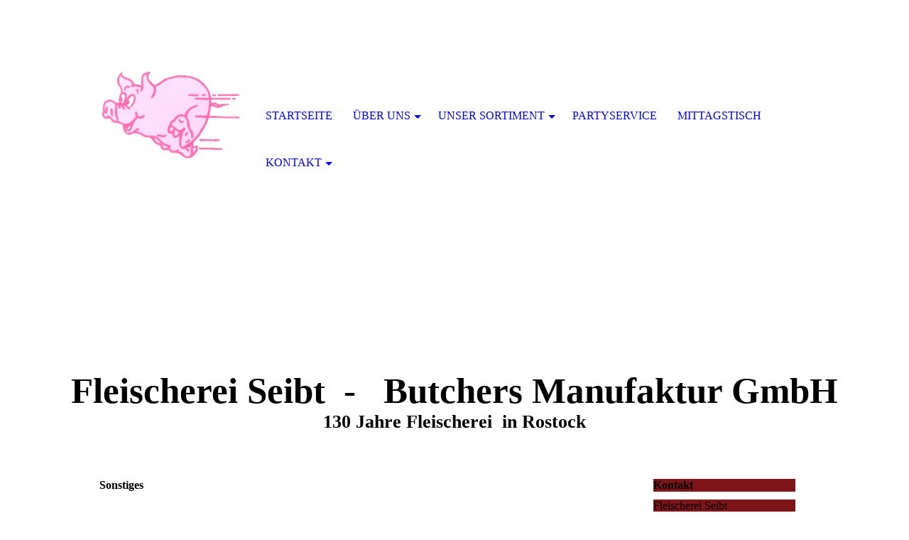

--- FILE ---
content_type: text/html; charset=utf-8
request_url: http://www.partyservice-seibt.de/Unser-Sortiment/Sonstiges
body_size: 45856
content:
<!DOCTYPE html><html lang="de-DE"><head><meta http-equiv="Content-Type" content="text/html; charset=UTF-8"><title>Fleischerei und Partyservice in Rostock - Sonstiges</title><meta name="description" content="Wir fertigen in Rostock nach bewährter handwerklicher Tradition und mit viel Liebe zum Detail Fleisch- und Wurstspezialitäten für Sie. Neben dem Verkauf bieten wir auch einen warmen Mittagstisch und unser Partyservice macht Ihre Feier auch kulinarisch zum Erfolg."><meta name="keywords" content="Innungsmitglied, f-Markenbetrieb, Fleischbezug aus der Region, Sitzgelegenheit im Ladenlokal, Auszubildende/r zum/zur Fleischer/in, Geselle/in, Meister/in, Fachverkäufer/in, Deutscher Fleischer-Verband e.V., Rindfleisch, Schweinefleisch, Kalbfleisch, Lammfleisch, Geflügel, Wild, Belegte Brötchen, Regionale Spezialitäten, Grillprodukte, Salate, Küchenfertige Erzeugnisse, Partyservice, Mittagstisch, Heiße Theke, "><meta content="Fleischerei und Partyservice in Rostock - Sonstiges" property="og:title"><meta content="website" property="og:type"><meta content="http://partyservice-seibt.de/Unser-Sortiment/Sonstiges" property="og:url"><style>
                            .untrustedWidgetFrame {
                            width           : 300px;
                            height          : 200px;
                            border          : 0;
                            }
                        </style><script>
                            window.beng = window.beng || {};

                            window.beng.env = {
                            language : "de",
                            country : "DE",
                            mode : "deploy",
                            context : "page",
                            pageId : "000000968043",
                            scope : "1567777",
                            isProtected: false,
                            navigationText : "Sonstiges",
                            instance : "1",
                            common_prefix : "//my.cm4all.net",
                            design_common : "//my.cm4all.net/beng/designs/",
                            design_template : "sys/cm_dh_074",
                            path_design : "//my.cm4all.net/beng/designs/data/sys/cm_dh_074/",
                            path_res : "//my.cm4all.net/res/",
                            path_bengres : "//my.cm4all.net/beng/res/",
                            masterDomain : "",
                            preferredDomain : "",
                            preprocessHostingUri : function(uri) {
                            
                                return uri || "";
                            
                            },
                            hideEmptyAreas: true
                            };
                            </script><script src="//my.cm4all.net/cm4all-beng-proxy/beng-proxy.js"></script><link type="text/css" rel="stylesheet" href="https://cdn-eu.c4t.cc/pool/font-awesome/4.7.0/css/font-awesome.min.css"/>
<link type="text/css" rel="stylesheet" href="//my.cm4all.net/res/js/lib/css/popup-guistrap.css" /><link rel="stylesheet" type="text/css" href="//my.cm4all.net/.cm4all/res/static/libcm4all-js-widget/3.85.43/css/widget-runtime.css" />
<link rel="stylesheet" type="text/css" href="//my.cm4all.net/.cm4all/res/static/beng-editor/3.0.44/css/deploy.css" />
<link rel="stylesheet" type="text/css" href="//my.cm4all.net/.cm4all/res/static/libcm4all-js-widget/3.85.43/css/slideshow-common.css" />
<script src="//my.cm4all.net/.cm4all/res/static/jquery-1.7/jquery.js"></script><script src="//my.cm4all.net/.cm4all/res/static/prototype-1.7.3/prototype.js"></script><script src="//my.cm4all.net/.cm4all/res/static/jslib/1.0.2/js/legacy.js"></script><script src="//my.cm4all.net/.cm4all/res/static/libcm4all-js-widget/3.85.43/js/widget-runtime.js"></script>
<script src="//my.cm4all.net/.cm4all/res/static/libcm4all-js-widget/3.85.43/js/slideshow-common.js"></script>
<script src="//my.cm4all.net/.cm4all/res/static/beng-editor/3.0.44/js/deploy.js"></script>
<script type="text/javascript" src="//my.cm4all.net/.cm4all/uro/assets/js/uro-min.js"></script><script>
                            (function() {
                                var linkElem = document.querySelector('link[href$="guistrap.css"], link[href$="guistrap.min.css"]');
                                if (linkElem) {
                                    linkElem.disabled = true;
                                    setTimeout(
                                            function() {
                                                linkElem.disabled = false ;
                                            },
                                            7500
                                    )
                                }
                            })();
                        </script><script>
                            window.cm_ensureFloatingSpace = function() {
                                jQuery(".cm_widget.cm_widget_float_left, .cm_widget.cm_widget_float_right").each(function (i, w) {
                                    w = jQuery(w);
                                    if (w.attr("data-original-width")) {
                                        w.css("width", w.attr("data-original-width")); // reset to original width
                                        w.removeAttr("data-original-width");
                                    }
                                    if (w.closest(".cm-container-small, .cm-container-medium").length > 0) {
                                        if (w.parent().innerWidth() - w.outerWidth() < 150 ||
                                            (w.attr("id").indexOf("FLMNGO_cm4all_com_widgets_Hamweather") >= 0 && w.outerWidth() < 150)) {
                                            if (!w.attr("data-original-width")) {
                                                w.attr("data-original-width", w[0].style.width); // store original width
                                            }
                                            w.css("width", "100%");
                                        }
                                    }
                                });
                            };
                            jQuery(window).resize(window.cm_ensureFloatingSpace);
                            jQuery(document).ready(window.cm_ensureFloatingSpace);
                        </script><script>
                      jQuery(document).ready(function() {
                        var as = jQuery(".cm_anchor");
                        as.each(function() {
                          var a = jQuery(this);
                          var t = a.attr("title");
                          a.hover(
                            function() {a.removeAttr("title");},
                            function() {if(t) a.attr({title: t});});});
                      });
                    </script><meta name="viewport" content="width=device-width, initial-scale=1"><link rel="stylesheet" type="text/css" href="//my.cm4all.net/.cm4all/designs/static/sys/cm_dh_074/1686182883.61/css/main.css"><link rel="stylesheet" type="text/css" href="//my.cm4all.net/.cm4all/designs/static/sys/cm_dh_074/1686182883.61/css/responsive.css"><link rel="stylesheet" type="text/css" href="//my.cm4all.net/.cm4all/designs/static/sys/cm_dh_074/1686182883.61/css/cm-templates-global-style.css"><script type="text/javascript" language="javascript" src="//my.cm4all.net/.cm4all/designs/static/sys/cm_dh_074/1686182883.61/js/effects.js"></script><script type="text/javascript" language="javascript" src="//my.cm4all.net/.cm4all/designs/static/sys/cm_dh_074/1686182883.61/js/cm_template-focus-point.js"></script><script type="text/javascript" language="javascript" src="//my.cm4all.net/.cm4all/designs/static/sys/cm_dh_074/1686182883.61/js/cm-templates-global-script.js"></script><!--$Id: template.xsl 1832 2012-03-01 10:37:09Z dominikh $--><link href="/.cm4all/handler.php/vars.css?v=20251107024630" type="text/css" rel="stylesheet"><script>
                            jQuery(document).ready(function () {
                                if (navigator.userAgent && navigator.userAgent.indexOf("Android 2.3") != -1) {
                                    jQuery(".cm-background-effects").css("position", "absolute"); // (PBT: #4187)
                                }
                            });
                            </script><style  type="text/css">.cm-logo {background-image: url("/.cm4all/uproc.php/0/Material/.Logo_Seibt.png/picture-1200?_=19a5c067637");
        background-position: 50% 50%;
background-size: auto 100%;
background-repeat: no-repeat;
      }</style><script  type="text/javascript">window.cmLogoWidgetId = "CM_cm4all_com_widgets_Logo_7852272";
            window.cmLogoGetCommonWidget = function (){
                return new cm4all.Common.Widget({
            base    : "/Unser-Sortiment/Sonstiges",
            session : "",
            frame   : "",
            path    : "CM_cm4all_com_widgets_Logo_7852272"
        })
            };
            window.logoConfiguration = {
                "cm-logo-x" : "50%",
        "cm-logo-y" : "50%",
        "cm-logo-v" : "2.0",
        "cm-logo-w" : "auto",
        "cm-logo-h" : "100%",
        "cm-logo-di" : "sys/cm_dh_074",
        "cm-logo-u" : "uro-service://",
        "cm-logo-k" : "%7B%22serviceId%22%3A%220%22%2C%22path%22%3A%22%2FMaterial%22%2C%22name%22%3A%22Logo_Seibt.png%22%2C%22type%22%3A%22image%2Fpng%22%2C%22size%22%3A105662%2C%22start%22%3A%2219a5c067637%22%2C%22width%22%3A596%2C%22height%22%3A491%7D",
        "cm-logo-bc" : "",
        "cm-logo-ln" : "/Startseite",
        "cm-logo-ln$" : "home",
        "cm-logo-hi" : false
        ,
        _logoBaseUrl : "uro-service:\/\/",
        _logoPath : "%7B%22serviceId%22%3A%220%22%2C%22path%22%3A%22%2FMaterial%22%2C%22name%22%3A%22Logo_Seibt.png%22%2C%22type%22%3A%22image%2Fpng%22%2C%22size%22%3A105662%2C%22start%22%3A%2219a5c067637%22%2C%22width%22%3A596%2C%22height%22%3A491%7D"
        };
            jQuery(document).ready(function() {
                var href = (beng.env.mode == "deploy" ? "/" : "/Startseite");
                jQuery(".cm-logo").wrap("<a style='text-decoration: none;' href='" + href + "'></a>");
            });
            </script><link rel="icon" href="data:;base64,iVBORw0KGgo="/><style id="cm_table_styles">

            /*CM19a5c33cf3c64291485df0cd_begin*/

            #CM19a5c33cf3c64291485df0cd_div {
            margin: 0;
            padding: 0;
            
                width: 100%;
                max-width: 100%;
            
            }

            #CM19a5c33cf3c64291485df0cd {
            border-spacing: 0px;
            
                width: 100%;
            
                margin: 10px -5px; /* negativ margins to place the outer td paddings outside the parent div */
            
                text-align: left;
            
                width: calc(100% + 10px);
            
            }
            #CM19a5c33cf3c64291485df0cd tr.cm_table {
            
                vertical-align: top;
            
            }
            #CM19a5c33cf3c64291485df0cd td.cm_table {
            padding: 5px;
            
            }
            #CM19a5c33cf3c64291485df0cd tr.cm_table.cm_firstrow td.cm_table {
            border-top: 0;
            }
            #CM19a5c33cf3c64291485df0cd tr.cm_table.cm_lastrow td.cm_table {
            border-bottom: 0;
            }
            #CM19a5c33cf3c64291485df0cd td.cm_table.cm_firstcol {
            border-left: 0;
            }
            #CM19a5c33cf3c64291485df0cd td.cm_table.cm_lastcol {
            border-right: 0;
            }
            /*CM19a5c33cf3c64291485df0cd_end*/
        

            /*CM19a5c04efa6271f60e906d088_begin*/

            #CM19a5c04efa6271f60e906d088_div {
            margin: 0;
            padding: 0;
            
                width: 100%;
                max-width: 100%;
            
            }

            #CM19a5c04efa6271f60e906d088 {
            border-spacing: 0px;
            
                width: 100%;
            
                margin: 10px -5px; /* negativ margins to place the outer td paddings outside the parent div */
            
                text-align: left;
            
                width: calc(100% + 10px);
            
            }
            #CM19a5c04efa6271f60e906d088 tr.cm_table {
            
                vertical-align: top;
            
            }
            #CM19a5c04efa6271f60e906d088 td.cm_table {
            padding: 5px;
            
            }
            #CM19a5c04efa6271f60e906d088 tr.cm_table.cm_firstrow td.cm_table {
            border-top: 0;
            }
            #CM19a5c04efa6271f60e906d088 tr.cm_table.cm_lastrow td.cm_table {
            border-bottom: 0;
            }
            #CM19a5c04efa6271f60e906d088 td.cm_table.cm_firstcol {
            border-left: 0;
            }
            #CM19a5c04efa6271f60e906d088 td.cm_table.cm_lastcol {
            border-right: 0;
            }
            /*CM19a5c04efa6271f60e906d088_end*/
        </style><style id="cm_background_queries"></style></head><body class=" device-desktop cm-deploy"><div class="cm-background"></div><div class="cm-background-video"></div><div class="cm-background-effects"></div><div class="cm-templates-container"><div class="cm-kv-0 cm-template-keyvisual__media cm_can_be_empty" id="keyvisual" data-speed="-2"></div><div class="title_wrapper cm_can_be_empty"><h1 class="title cm_can_be_empty cm-templates-heading__title" style=""><span style="font-weight: bold;">Fleischerei Seibt  -   Butchers Manufaktur GmbH</span></h1><h2 class="subtitle cm_can_be_empty cm-templates-heading__subtitle" style="">130 Jahre Fleischerei  in Rostock</h2></div><div class="main_wrapper cm-template-content"><div class="center_wrapper"><div class="content_main_dho cm-template-content__main cm-templates-text" data-cm-hintable="yes"><h1>Sonstiges</h1><br><br><h1> </h1><div style="clear: both;" id="cm_bottom_clearer" contenteditable="false"></div></div><div class="sidebar_wrapper cm_can_be_empty"><div class="sidebar cm_can_be_empty" id="widgetbar_site_1" data-cm-hintable="yes"><h3 style='font-family: "Sansita One"; background-color: #7e1619;'>Kontakt           </h3><p style='font-family: "Trebuchet MS"; background-color: #7e1619;'>Fleischerei Seibt<br></p><p style='font-family: "Trebuchet MS"; background-color: #7e1619;'>Barnstorfer Weg 51<br></p><p style='font-family: "Trebuchet MS"; background-color: #7e1619;'>18057 Rostock</p><p style='font-family: "Trebuchet MS"; background-color: #7e1619;'>Telefon: +49 381 4934472</p><p style='font-family: "Trebuchet MS"; background-color: #7e1619;'><a href="mailto:fleischerei.seibt@t-online.de" class="cm_anchor">fleischerei.seibt@t-online.de</a></p><p style='font-family: "Trebuchet MS"; background-color: #7e1619;'><br></p><h3 style="background-color: #7e1619;">Öffnungszeiten</h3><table id="CM19a5c33cf3c64291485df0cd" style='font-family: "Trebuchet MS"; font-size: small; font-style: normal; font-weight: 400; background-color: #7e1619;' class="cm_table"><tbody class="cm_table"><tr class="cm_table cm_firstrow"><td class="cm_table cm_firstcol"><p>Mo-Fr </p></td><td class="cm_table cm_lastcol"><p>08:30-17:00              </p></td></tr><tr class="cm_table"><td class="cm_table cm_firstcol"><p>Sa </p></td><td class="cm_table cm_lastcol"><p><em>Geschlossen</em></p></td></tr><tr class="cm_table cm_lastrow"><td class="cm_table cm_firstcol"><p>So </p></td><td class="cm_table cm_lastcol"><p><em>Geschlossen<br><br></em></p></td></tr></tbody></table><h3 style='font-family: "Sansita One"; background-color: #7e1619;'>So finden Sie uns</h3><table id="CM19a5c04efa6271f60e906d088" class="cm_table"><tbody class="cm_table"><tr class="cm_table cm_firstrow cm_lastrow"><td class="cm_table cm_firstcol"><p><a href="http://partyservice-seibt.de/Kontakt/Anfahrt#2939058_9hVAfGQZ_PROD" target="_self" rel="noreferrer noopener" style="background-color: #7e1619;" class="cm_anchor">Nutzen Sie unseren La­ge­plan, um zu uns zu finden</a></p></td><td class="cm_table cm_lastcol"><div id="widgetcontainer_S4BPRD_com_cm4all_wch_icon_7854074" class="cm_widget com_cm4all_wch_icon cm_widget_inline_block_center" style="width:100%; max-width:100%; height:100px; "><div class="cm_widget_anchor"><a name="S4BPRD_com_cm4all_wch_icon_7854074" id="widgetanchor_S4BPRD_com_cm4all_wch_icon_7854074"><!--com.cm4all.wch.icon--></a></div><script type="text/javascript">
        window.cm4all.widgets.register('/Unser-Sortiment/Sonstiges', '', '', 'S4BPRD_com_cm4all_wch_icon_7854074');
      </script>
            <script type="text/javascript">
            window.cm4all.widgets['S4BPRD_com_cm4all_wch_icon_7854074'].ready = (function() {
              var deferred = jQuery.Deferred().resolveWith(window.cm4all.widgets['S4BPRD_com_cm4all_wch_icon_7854074']);
              var ready = function ready(handler) {
                deferred.done(handler);
              };
              return deferred.promise(ready);
            })();
          </script>
    
    
    <style type="text/css">
      #C_S4BPRD_com_cm4all_wch_icon_7854074__-icon > a > svg {
        width: 100%;
        height: 100%;
        fill: #ffff;
        transition: fill 0.35s ease;
      }
      #C_S4BPRD_com_cm4all_wch_icon_7854074__-icon > a > svg:hover {
        
      }
    </style>
    <div id="C_S4BPRD_com_cm4all_wch_icon_7854074__-icon" style="height:100%; text-align:center;">
      <a    
        style="display:inline-block; height:100%; width:100%; text-decoration:none; cursor: default;"
      ><svg xmlns="http://www.w3.org/2000/svg" width="24" height="24" viewBox="0 0 24 24"><path d="M12 2C8.13 2 5 5.13 5 9c0 5.25 7 13 7 13s7-7.75 7-13c0-3.87-3.13-7-7-7zm0 9.5a2.5 2.5 0 0 1 0-5 2.5 2.5 0 0 1 0 5z"/></svg></a>
    </div>
  
    
    <script type="text/javascript">
      (function() {
        var cPrefix = 'C_S4BPRD_com_cm4all_wch_icon_7854074__';
        var svg = document.querySelector('#' + cPrefix + '-icon > a > svg');
        svg.removeAttribute('id');

        var descriptionId = cPrefix + '-description';
        var descriptionElement = document.createElement('desc');
        descriptionElement.setAttribute('id', descriptionId);
        descriptionElement.innerHTML = '';
        svg.insertBefore(
          descriptionElement,
          svg.firstChild
        );


        var titleId = cPrefix + '-title';
        var titleElement = document.createElement('title');
        titleElement.setAttribute('id', titleId);
        titleElement.innerHTML = '';
        svg.insertBefore(
          titleElement,
          svg.firstChild
        );

        svg.setAttribute('aria-labelledby', titleId);
        svg.setAttribute('aria-describedby', descriptionId);

        var aElm = document.querySelector('#' + cPrefix + '-icon > a');
        var counter = 0;
        var onload = function () {
          if (!counter) { // first run
            window.removeEventListener('load', onload);
          }
          var rect = aElm.getBoundingClientRect();
          if(rect.height) {
            if(rect.height < rect.width) {
              aElm.style.width = rect.height + 'px';
              aElm.style.maxWidth = '100%';
            }
          } else if (++counter < 10 && window !== window.parent) {
            // workaround for iFrame
            setTimeout(onload, 300);
          }
        }
        window.addEventListener('load', onload);
      })();
    </script></div><p><br></p></td></tr></tbody></table><p><br></p></div><div class="sidebar cm_can_be_empty" id="widgetbar_page_1" data-cm-hintable="yes"><p> </p></div><div class="sidebar cm_can_be_empty" id="widgetbar_page_2" data-cm-hintable="yes"><p> </p></div><div class="sidebar cm_can_be_empty" id="widgetbar_site_2" data-cm-hintable="yes"><p> </p></div></div></div></div><div class="footer_wrapper blur cm_can_be_empty" id="footer" data-cm-hintable="yes"><div style="text-align: center;">Startseite<span style='font-family: "Trebuchet MS";'> | </span>Impressum &amp; Datenschutz<span style='font-family: "Trebuchet MS";'> | </span>Kontakt<span style='font-family: "Trebuchet MS";'> | </span>Anfahrt<span style='font-family: "Trebuchet MS";'> | </span><a href="mailto:?subject=Interessante%20Webseite%20entdeckt!&amp;body=Ich%20habe%20eine%20interessante%20Webseite%20entdeckt.%20Hier%20ist%20der%20Link:%20http://15677774531.web4business.net" style='font-family: "Trebuchet MS";' class="cm_anchor">Seite weiterempfehlen</a><br><p style='font-family: "Trebuchet MS";'><br></p><span style='font-family: "Trebuchet MS";'>Letzte Änderung: 07.11.2025 | ©  2025</span></div></div><div class="scrollup"><a href="javascript:void(0);" onclick="goToByScroll('body');"><i class="fa fa-angle-up"></i></a></div><div class="placeholder"></div><div class="head_wrapper" onmouseover="javascript:jQuery('.navigation_wrapper').addClass('open_navigation');" onmouseout="javascript:jQuery('.navigation_wrapper').removeClass('open_navigation');"><div class="center_wrapper"><div class="logo_wrapper nav_desk"><div class="cm-logo cm_can_be_empty" id="logo"> </div></div></div><div class="navigation_wrapper nav_desk" id="cm_navigation"><ul id="cm_mainnavigation"><li id="cm_navigation_pid_967853"><a title="Startseite" href="/Startseite" class="cm_anchor">Startseite</a></li><li id="cm_navigation_pid_968031" class="cm_has_subnavigation"><a title="Über Uns" href="/Ueber-Uns" class="cm_anchor">Über Uns</a><ul class="cm_subnavigation" id="cm_subnavigation_pid_968031"><li id="cm_navigation_pid_968032"><a title="f-Markenbetrieb" href="/Ueber-Uns/f-Markenbetrieb" class="cm_anchor">f-Markenbetrieb</a></li><li id="cm_navigation_pid_968033"><a title="Produktion" href="/Ueber-Uns/Produktion" class="cm_anchor">Produktion</a></li><li id="cm_navigation_pid_968034"><a title="Galerie" href="/Ueber-Uns/Galerie" class="cm_anchor">Galerie</a></li><li id="cm_navigation_pid_968035"><a title="Stellenangebote" href="/Ueber-Uns/Stellenangebote" class="cm_anchor">Stellenangebote</a></li></ul></li><li id="cm_navigation_pid_968036" class="cm_current cm_has_subnavigation"><a title="Unser Sortiment" href="/Unser-Sortiment" class="cm_anchor">Unser Sortiment</a><ul class="cm_subnavigation" id="cm_subnavigation_pid_968036"><li id="cm_navigation_pid_968037"><a title="Canapés" href="/Unser-Sortiment/Canapes" class="cm_anchor">Canapés</a></li><li id="cm_navigation_pid_968038"><a title="Delikatessen" href="/Unser-Sortiment/Delikatessen" class="cm_anchor">Delikatessen</a></li><li id="cm_navigation_pid_968039"><a title="Kalte Küche" href="/Unser-Sortiment/Kalte-Kueche" class="cm_anchor">Kalte Küche</a></li><li id="cm_navigation_pid_968040"><a title="Warme Küche" href="/Unser-Sortiment/Warme-Kueche" class="cm_anchor">Warme Küche</a></li><li id="cm_navigation_pid_968041"><a title="Salate" href="/Unser-Sortiment/Salate" class="cm_anchor">Salate</a></li><li id="cm_navigation_pid_968042"><a title="Beilagen" href="/Unser-Sortiment/Beilagen" class="cm_anchor">Beilagen</a></li><li id="cm_navigation_pid_968043" class="cm_current"><a title="Sonstiges" href="/Unser-Sortiment/Sonstiges" class="cm_anchor">Sonstiges</a></li><li id="cm_navigation_pid_968044"><a title="Spezialitäten" href="/Unser-Sortiment/Spezialitaeten" class="cm_anchor">Spezialitäten</a></li><li id="cm_navigation_pid_968045"><a title="Rezepte" href="/Unser-Sortiment/Rezepte" class="cm_anchor">Rezepte</a></li></ul></li><li id="cm_navigation_pid_968046"><a title="Partyservice" href="/Partyservice" class="cm_anchor">Partyservice</a></li><li id="cm_navigation_pid_968047"><a title="Mittagstisch" href="/Mittagstisch" class="cm_anchor">Mittagstisch</a></li><li id="cm_navigation_pid_968048" class="cm_has_subnavigation"><a title="Kontakt" href="/Kontakt" class="cm_anchor">Kontakt</a><ul class="cm_subnavigation" id="cm_subnavigation_pid_968048"><li id="cm_navigation_pid_968049"><a title="Öffnungszeiten" href="/Kontakt/Oeffnungszeiten" class="cm_anchor">Öffnungszeiten</a></li><li id="cm_navigation_pid_968050"><a title="Anfahrt" href="/Kontakt/Anfahrt" class="cm_anchor">Anfahrt</a></li><li id="cm_navigation_pid_968051"><a title="Impressum" href="/Kontakt/Impressum" class="cm_anchor">Impressum</a></li></ul></li></ul></div></div></div><script type="text/javascript" language="javascript" src="//my.cm4all.net/.cm4all/designs/static/sys/cm_dh_074/1686182883.61/js/parallax.js"></script><div class="cm_widget_anchor"><a name="CM_cm4all_com_widgets_CookiePolicy_7852273" id="widgetanchor_CM_cm4all_com_widgets_CookiePolicy_7852273"><!--cm4all.com.widgets.CookiePolicy--></a></div><div style="display:none" class="cm-wp-container cm4all-cookie-policy-placeholder-template"><div class="cm-wp-header"><h4 class="cm-wp-header__headline">Externe Inhalte</h4><p class="cm-wp-header__text">Die an dieser Stelle vorgesehenen Inhalte können aufgrund Ihrer aktuellen <a class="cm-wp-header__link" href="#" onclick="openCookieSettings();return false;">Cookie-Einstellungen</a> nicht angezeigt werden.</p></div><div class="cm-wp-content"><div class="cm-wp-content__control"><label class="cm-wp-content-switcher"><input type="checkbox" class="cm-wp-content-switcher__checkbox" /><span class="cm-wp-content-switcher__label">Drittanbieter-Inhalte</span></label></div><p class="cm-wp-content__text">Diese Webseite bietet möglicherweise Inhalte oder Funktionalitäten an, die von Drittanbietern eigenverantwortlich zur Verfügung gestellt werden. Diese Drittanbieter können eigene Cookies setzen, z.B. um die Nutzeraktivität zu verfolgen oder ihre Angebote zu personalisieren und zu optimieren.</p></div></div><div style="display: none;" id="cookieSettingsDialog" class="cm-cookie-container"><div class="cm-cookie-header"><h4 class="cm-cookie-header__headline">Cookie-Einstellungen</h4><div class="cm-cookie-header__close-button"></div></div><div class="cm-cookie-content"><p class="cm-cookie-content__text">Diese Webseite verwendet Cookies, um Besuchern ein optimales Nutzererlebnis zu bieten. Bestimmte Inhalte von Drittanbietern werden nur angezeigt, wenn die entsprechende Option aktiviert ist. Die Datenverarbeitung kann dann auch in einem Drittland erfolgen. Weitere Informationen hierzu in der Datenschutzerklärung.</p><div class="cm-cookie-content__controls"><div class="cm-cookie-controls-container"><div class="cm-cookie-controls cm-cookie-controls--essential"><div class="cm-cookie-flex-wrapper"><label class="cm-cookie-switch-wrapper"><input id="cookieSettingsEssential" type="checkbox" disabled="disabled" checked="checked" /><span></span></label><div class="cm-cookie-expand-wrapper"><span>Technisch notwendige</span><div class="cm-cookie-content-expansion-button"></div></div></div><div class="cm-cookie-content-expansion-text">Diese Cookies sind zum Betrieb der Webseite notwendig, z.B. zum Schutz vor Hackerangriffen und zur Gewährleistung eines konsistenten und der Nachfrage angepassten Erscheinungsbilds der Seite.</div></div><div class="cm-cookie-controls cm-cookie-controls--statistic"><div class="cm-cookie-flex-wrapper"><label class="cm-cookie-switch-wrapper"><input id="cookieSettingsStatistics" type="checkbox" /><span></span></label><div class="cm-cookie-expand-wrapper"><span>Analytische</span><div class="cm-cookie-content-expansion-button"></div></div></div><div class="cm-cookie-content-expansion-text">Diese Cookies werden verwendet, um das Nutzererlebnis weiter zu optimieren. Hierunter fallen auch Statistiken, die dem Webseitenbetreiber von Drittanbietern zur Verfügung gestellt werden, sowie die Ausspielung von personalisierter Werbung durch die Nachverfolgung der Nutzeraktivität über verschiedene Webseiten.</div></div><div class="cm-cookie-controls cm-cookie-controls--third-party"><div class="cm-cookie-flex-wrapper"><label class="cm-cookie-switch-wrapper"><input id="cookieSettingsThirdparty" type="checkbox" /><span></span></label><div class="cm-cookie-expand-wrapper"><span>Drittanbieter-Inhalte</span><div class="cm-cookie-content-expansion-button"></div></div></div><div class="cm-cookie-content-expansion-text">Diese Webseite bietet möglicherweise Inhalte oder Funktionalitäten an, die von Drittanbietern eigenverantwortlich zur Verfügung gestellt werden. Diese Drittanbieter können eigene Cookies setzen, z.B. um die Nutzeraktivität zu verfolgen oder ihre Angebote zu personalisieren und zu optimieren.</div></div></div><div class="cm-cookie-content-button"><div onclick="selectAllCookieTypes(); setTimeout(saveCookieSettings, 400);" class="cm-cookie-button cm-cookie-content-button--accept-all"><span>Alle akzeptieren</span></div><div onclick="saveCookieSettings();" class="cm-cookie-button cm-cookie-content-button--save"><span>Speichern</span></div></div></div></div></div><script type="text/javascript">
      Common.loadCss("/.cm4all/widgetres.php/cm4all.com.widgets.CookiePolicy/show.css?v=1766407036784");
    </script><script data-tracking="true" data-cookie-settings-enabled="true" src="/.cm4all/widgetres.php/cm4all.com.widgets.CookiePolicy/show.js?v=1766407036784" defer="defer" id="cookieSettingsScript"></script><noscript ><div style="position:absolute;bottom:0;" id="statdiv"><img alt="" height="1" width="1" src="//my.cm4all.net/.cm4all/_pixel.img?site=1039397-MC-k6BmD&amp;page=pid_968043&amp;path=%2FUnser-Sortiment%2FSonstiges&amp;nt=Sonstiges"/></div></noscript><script  type="text/javascript">//<![CDATA[
            document.body.insertAdjacentHTML('beforeend', '<div style="position:absolute;bottom:0;" id="statdiv"><img alt="" height="1" width="1" src="//my.cm4all.net/.cm4all/_pixel.img?site=1039397-MC-k6BmD&amp;page=pid_968043&amp;path=%2FUnser-Sortiment%2FSonstiges&amp;nt=Sonstiges&amp;domain='+escape(document.location.hostname)+'&amp;ref='+escape(document.referrer)+'"/></div>');
        //]]></script><script type="application/x-cm4all-cookie-consent" data-code="&lt;style&gt;
.socialBookmarks {   text-align: left !important; }



 &lt;/style&gt;"></script><div  style="display: none;" id="keyvisualWidgetVideosContainer"></div><style  type="text/css">.cm-kv-0-1 {
background-position: center;
background-repeat: no-repeat;
}
.cm-kv-0-2 {
background-position: center;
background-repeat: no-repeat;
}
.cm-kv-0-3 {
background-position: center;
background-repeat: no-repeat;
}
.cm-kv-0-4 {
background-position: center;
background-repeat: no-repeat;
}
.cm-kv-0-5 {
background-position: center;
background-repeat: no-repeat;
}
.cm-kv-0-6 {
background-position: center;
background-repeat: no-repeat;
}
@media(min-width: 100px), (min-resolution: 72dpi), (-webkit-min-device-pixel-ratio: 1) {.cm-kv-0-1{background-image:url("/.cm4all/uproc.php/0/slider/.Slider_Gesch%C3%A4ft_2.jpg/picture-200?_=19a5bf61020");}}@media(min-width: 100px), (min-resolution: 144dpi), (-webkit-min-device-pixel-ratio: 2) {.cm-kv-0-1{background-image:url("/.cm4all/uproc.php/0/slider/.Slider_Gesch%C3%A4ft_2.jpg/picture-400?_=19a5bf61020");}}@media(min-width: 200px), (min-resolution: 72dpi), (-webkit-min-device-pixel-ratio: 1) {.cm-kv-0-1{background-image:url("/.cm4all/uproc.php/0/slider/.Slider_Gesch%C3%A4ft_2.jpg/picture-400?_=19a5bf61020");}}@media(min-width: 200px), (min-resolution: 144dpi), (-webkit-min-device-pixel-ratio: 2) {.cm-kv-0-1{background-image:url("/.cm4all/uproc.php/0/slider/.Slider_Gesch%C3%A4ft_2.jpg/picture-800?_=19a5bf61020");}}@media(min-width: 400px), (min-resolution: 72dpi), (-webkit-min-device-pixel-ratio: 1) {.cm-kv-0-1{background-image:url("/.cm4all/uproc.php/0/slider/.Slider_Gesch%C3%A4ft_2.jpg/picture-800?_=19a5bf61020");}}@media(min-width: 400px), (min-resolution: 144dpi), (-webkit-min-device-pixel-ratio: 2) {.cm-kv-0-1{background-image:url("/.cm4all/uproc.php/0/slider/.Slider_Gesch%C3%A4ft_2.jpg/picture-1200?_=19a5bf61020");}}@media(min-width: 600px), (min-resolution: 72dpi), (-webkit-min-device-pixel-ratio: 1) {.cm-kv-0-1{background-image:url("/.cm4all/uproc.php/0/slider/.Slider_Gesch%C3%A4ft_2.jpg/picture-1200?_=19a5bf61020");}}@media(min-width: 600px), (min-resolution: 144dpi), (-webkit-min-device-pixel-ratio: 2) {.cm-kv-0-1{background-image:url("/.cm4all/uproc.php/0/slider/.Slider_Gesch%C3%A4ft_2.jpg/picture-1600?_=19a5bf61020");}}@media(min-width: 800px), (min-resolution: 72dpi), (-webkit-min-device-pixel-ratio: 1) {.cm-kv-0-1{background-image:url("/.cm4all/uproc.php/0/slider/.Slider_Gesch%C3%A4ft_2.jpg/picture-1600?_=19a5bf61020");}}@media(min-width: 800px), (min-resolution: 144dpi), (-webkit-min-device-pixel-ratio: 2) {.cm-kv-0-1{background-image:url("/.cm4all/uproc.php/0/slider/.Slider_Gesch%C3%A4ft_2.jpg/picture-2600?_=19a5bf61020");}}@media(min-width: 100px), (min-resolution: 72dpi), (-webkit-min-device-pixel-ratio: 1) {.cm-kv-0-2{background-image:url("/.cm4all/uproc.php/0/slider/.Slider_Gesch%C3%A4ft_1.jpg/picture-200?_=19a5bf61bd8");}}@media(min-width: 100px), (min-resolution: 144dpi), (-webkit-min-device-pixel-ratio: 2) {.cm-kv-0-2{background-image:url("/.cm4all/uproc.php/0/slider/.Slider_Gesch%C3%A4ft_1.jpg/picture-400?_=19a5bf61bd8");}}@media(min-width: 200px), (min-resolution: 72dpi), (-webkit-min-device-pixel-ratio: 1) {.cm-kv-0-2{background-image:url("/.cm4all/uproc.php/0/slider/.Slider_Gesch%C3%A4ft_1.jpg/picture-400?_=19a5bf61bd8");}}@media(min-width: 200px), (min-resolution: 144dpi), (-webkit-min-device-pixel-ratio: 2) {.cm-kv-0-2{background-image:url("/.cm4all/uproc.php/0/slider/.Slider_Gesch%C3%A4ft_1.jpg/picture-800?_=19a5bf61bd8");}}@media(min-width: 400px), (min-resolution: 72dpi), (-webkit-min-device-pixel-ratio: 1) {.cm-kv-0-2{background-image:url("/.cm4all/uproc.php/0/slider/.Slider_Gesch%C3%A4ft_1.jpg/picture-800?_=19a5bf61bd8");}}@media(min-width: 400px), (min-resolution: 144dpi), (-webkit-min-device-pixel-ratio: 2) {.cm-kv-0-2{background-image:url("/.cm4all/uproc.php/0/slider/.Slider_Gesch%C3%A4ft_1.jpg/picture-1200?_=19a5bf61bd8");}}@media(min-width: 600px), (min-resolution: 72dpi), (-webkit-min-device-pixel-ratio: 1) {.cm-kv-0-2{background-image:url("/.cm4all/uproc.php/0/slider/.Slider_Gesch%C3%A4ft_1.jpg/picture-1200?_=19a5bf61bd8");}}@media(min-width: 600px), (min-resolution: 144dpi), (-webkit-min-device-pixel-ratio: 2) {.cm-kv-0-2{background-image:url("/.cm4all/uproc.php/0/slider/.Slider_Gesch%C3%A4ft_1.jpg/picture-1600?_=19a5bf61bd8");}}@media(min-width: 800px), (min-resolution: 72dpi), (-webkit-min-device-pixel-ratio: 1) {.cm-kv-0-2{background-image:url("/.cm4all/uproc.php/0/slider/.Slider_Gesch%C3%A4ft_1.jpg/picture-1600?_=19a5bf61bd8");}}@media(min-width: 800px), (min-resolution: 144dpi), (-webkit-min-device-pixel-ratio: 2) {.cm-kv-0-2{background-image:url("/.cm4all/uproc.php/0/slider/.Slider_Gesch%C3%A4ft_1.jpg/picture-2600?_=19a5bf61bd8");}}@media(min-width: 100px), (min-resolution: 72dpi), (-webkit-min-device-pixel-ratio: 1) {.cm-kv-0-3{background-image:url("/.cm4all/uproc.php/0/slider/.bg1.jpg/picture-200?_=19a5c324ff2");}}@media(min-width: 100px), (min-resolution: 144dpi), (-webkit-min-device-pixel-ratio: 2) {.cm-kv-0-3{background-image:url("/.cm4all/uproc.php/0/slider/.bg1.jpg/picture-400?_=19a5c324ff2");}}@media(min-width: 200px), (min-resolution: 72dpi), (-webkit-min-device-pixel-ratio: 1) {.cm-kv-0-3{background-image:url("/.cm4all/uproc.php/0/slider/.bg1.jpg/picture-400?_=19a5c324ff2");}}@media(min-width: 200px), (min-resolution: 144dpi), (-webkit-min-device-pixel-ratio: 2) {.cm-kv-0-3{background-image:url("/.cm4all/uproc.php/0/slider/.bg1.jpg/picture-800?_=19a5c324ff2");}}@media(min-width: 400px), (min-resolution: 72dpi), (-webkit-min-device-pixel-ratio: 1) {.cm-kv-0-3{background-image:url("/.cm4all/uproc.php/0/slider/.bg1.jpg/picture-800?_=19a5c324ff2");}}@media(min-width: 400px), (min-resolution: 144dpi), (-webkit-min-device-pixel-ratio: 2) {.cm-kv-0-3{background-image:url("/.cm4all/uproc.php/0/slider/.bg1.jpg/picture-1200?_=19a5c324ff2");}}@media(min-width: 600px), (min-resolution: 72dpi), (-webkit-min-device-pixel-ratio: 1) {.cm-kv-0-3{background-image:url("/.cm4all/uproc.php/0/slider/.bg1.jpg/picture-1200?_=19a5c324ff2");}}@media(min-width: 600px), (min-resolution: 144dpi), (-webkit-min-device-pixel-ratio: 2) {.cm-kv-0-3{background-image:url("/.cm4all/uproc.php/0/slider/.bg1.jpg/picture-1600?_=19a5c324ff2");}}@media(min-width: 800px), (min-resolution: 72dpi), (-webkit-min-device-pixel-ratio: 1) {.cm-kv-0-3{background-image:url("/.cm4all/uproc.php/0/slider/.bg1.jpg/picture-1600?_=19a5c324ff2");}}@media(min-width: 800px), (min-resolution: 144dpi), (-webkit-min-device-pixel-ratio: 2) {.cm-kv-0-3{background-image:url("/.cm4all/uproc.php/0/slider/.bg1.jpg/picture-2600?_=19a5c324ff2");}}@media(min-width: 100px), (min-resolution: 72dpi), (-webkit-min-device-pixel-ratio: 1) {.cm-kv-0-4{background-image:url("/.cm4all/uproc.php/0/slider/.bg2.jpg/picture-200?_=19a5c3157e8");}}@media(min-width: 100px), (min-resolution: 144dpi), (-webkit-min-device-pixel-ratio: 2) {.cm-kv-0-4{background-image:url("/.cm4all/uproc.php/0/slider/.bg2.jpg/picture-400?_=19a5c3157e8");}}@media(min-width: 200px), (min-resolution: 72dpi), (-webkit-min-device-pixel-ratio: 1) {.cm-kv-0-4{background-image:url("/.cm4all/uproc.php/0/slider/.bg2.jpg/picture-400?_=19a5c3157e8");}}@media(min-width: 200px), (min-resolution: 144dpi), (-webkit-min-device-pixel-ratio: 2) {.cm-kv-0-4{background-image:url("/.cm4all/uproc.php/0/slider/.bg2.jpg/picture-800?_=19a5c3157e8");}}@media(min-width: 400px), (min-resolution: 72dpi), (-webkit-min-device-pixel-ratio: 1) {.cm-kv-0-4{background-image:url("/.cm4all/uproc.php/0/slider/.bg2.jpg/picture-800?_=19a5c3157e8");}}@media(min-width: 400px), (min-resolution: 144dpi), (-webkit-min-device-pixel-ratio: 2) {.cm-kv-0-4{background-image:url("/.cm4all/uproc.php/0/slider/.bg2.jpg/picture-1200?_=19a5c3157e8");}}@media(min-width: 600px), (min-resolution: 72dpi), (-webkit-min-device-pixel-ratio: 1) {.cm-kv-0-4{background-image:url("/.cm4all/uproc.php/0/slider/.bg2.jpg/picture-1200?_=19a5c3157e8");}}@media(min-width: 600px), (min-resolution: 144dpi), (-webkit-min-device-pixel-ratio: 2) {.cm-kv-0-4{background-image:url("/.cm4all/uproc.php/0/slider/.bg2.jpg/picture-1600?_=19a5c3157e8");}}@media(min-width: 800px), (min-resolution: 72dpi), (-webkit-min-device-pixel-ratio: 1) {.cm-kv-0-4{background-image:url("/.cm4all/uproc.php/0/slider/.bg2.jpg/picture-1600?_=19a5c3157e8");}}@media(min-width: 800px), (min-resolution: 144dpi), (-webkit-min-device-pixel-ratio: 2) {.cm-kv-0-4{background-image:url("/.cm4all/uproc.php/0/slider/.bg2.jpg/picture-2600?_=19a5c3157e8");}}@media(min-width: 100px), (min-resolution: 72dpi), (-webkit-min-device-pixel-ratio: 1) {.cm-kv-0-5{background-image:url("/.cm4all/uproc.php/0/slider/.bg3.jpg/picture-200?_=19a5c315400");}}@media(min-width: 100px), (min-resolution: 144dpi), (-webkit-min-device-pixel-ratio: 2) {.cm-kv-0-5{background-image:url("/.cm4all/uproc.php/0/slider/.bg3.jpg/picture-400?_=19a5c315400");}}@media(min-width: 200px), (min-resolution: 72dpi), (-webkit-min-device-pixel-ratio: 1) {.cm-kv-0-5{background-image:url("/.cm4all/uproc.php/0/slider/.bg3.jpg/picture-400?_=19a5c315400");}}@media(min-width: 200px), (min-resolution: 144dpi), (-webkit-min-device-pixel-ratio: 2) {.cm-kv-0-5{background-image:url("/.cm4all/uproc.php/0/slider/.bg3.jpg/picture-800?_=19a5c315400");}}@media(min-width: 400px), (min-resolution: 72dpi), (-webkit-min-device-pixel-ratio: 1) {.cm-kv-0-5{background-image:url("/.cm4all/uproc.php/0/slider/.bg3.jpg/picture-800?_=19a5c315400");}}@media(min-width: 400px), (min-resolution: 144dpi), (-webkit-min-device-pixel-ratio: 2) {.cm-kv-0-5{background-image:url("/.cm4all/uproc.php/0/slider/.bg3.jpg/picture-1200?_=19a5c315400");}}@media(min-width: 600px), (min-resolution: 72dpi), (-webkit-min-device-pixel-ratio: 1) {.cm-kv-0-5{background-image:url("/.cm4all/uproc.php/0/slider/.bg3.jpg/picture-1200?_=19a5c315400");}}@media(min-width: 600px), (min-resolution: 144dpi), (-webkit-min-device-pixel-ratio: 2) {.cm-kv-0-5{background-image:url("/.cm4all/uproc.php/0/slider/.bg3.jpg/picture-1600?_=19a5c315400");}}@media(min-width: 800px), (min-resolution: 72dpi), (-webkit-min-device-pixel-ratio: 1) {.cm-kv-0-5{background-image:url("/.cm4all/uproc.php/0/slider/.bg3.jpg/picture-1600?_=19a5c315400");}}@media(min-width: 800px), (min-resolution: 144dpi), (-webkit-min-device-pixel-ratio: 2) {.cm-kv-0-5{background-image:url("/.cm4all/uproc.php/0/slider/.bg3.jpg/picture-2600?_=19a5c315400");}}@media(min-width: 100px), (min-resolution: 72dpi), (-webkit-min-device-pixel-ratio: 1) {.cm-kv-0-6{background-image:url("/.cm4all/uproc.php/0/slider/.bg4.jpg/picture-200?_=19a5c315018");}}@media(min-width: 100px), (min-resolution: 144dpi), (-webkit-min-device-pixel-ratio: 2) {.cm-kv-0-6{background-image:url("/.cm4all/uproc.php/0/slider/.bg4.jpg/picture-400?_=19a5c315018");}}@media(min-width: 200px), (min-resolution: 72dpi), (-webkit-min-device-pixel-ratio: 1) {.cm-kv-0-6{background-image:url("/.cm4all/uproc.php/0/slider/.bg4.jpg/picture-400?_=19a5c315018");}}@media(min-width: 200px), (min-resolution: 144dpi), (-webkit-min-device-pixel-ratio: 2) {.cm-kv-0-6{background-image:url("/.cm4all/uproc.php/0/slider/.bg4.jpg/picture-800?_=19a5c315018");}}@media(min-width: 400px), (min-resolution: 72dpi), (-webkit-min-device-pixel-ratio: 1) {.cm-kv-0-6{background-image:url("/.cm4all/uproc.php/0/slider/.bg4.jpg/picture-800?_=19a5c315018");}}@media(min-width: 400px), (min-resolution: 144dpi), (-webkit-min-device-pixel-ratio: 2) {.cm-kv-0-6{background-image:url("/.cm4all/uproc.php/0/slider/.bg4.jpg/picture-1200?_=19a5c315018");}}@media(min-width: 600px), (min-resolution: 72dpi), (-webkit-min-device-pixel-ratio: 1) {.cm-kv-0-6{background-image:url("/.cm4all/uproc.php/0/slider/.bg4.jpg/picture-1200?_=19a5c315018");}}@media(min-width: 600px), (min-resolution: 144dpi), (-webkit-min-device-pixel-ratio: 2) {.cm-kv-0-6{background-image:url("/.cm4all/uproc.php/0/slider/.bg4.jpg/picture-1600?_=19a5c315018");}}@media(min-width: 800px), (min-resolution: 72dpi), (-webkit-min-device-pixel-ratio: 1) {.cm-kv-0-6{background-image:url("/.cm4all/uproc.php/0/slider/.bg4.jpg/picture-1600?_=19a5c315018");}}@media(min-width: 800px), (min-resolution: 144dpi), (-webkit-min-device-pixel-ratio: 2) {.cm-kv-0-6{background-image:url("/.cm4all/uproc.php/0/slider/.bg4.jpg/picture-2600?_=19a5c315018");}}</style><style  type="text/css">
			#keyvisual {
				overflow: hidden;
			}
			.kv-video-wrapper {
				width: 100%;
				height: 100%;
				position: relative;
			}
			</style><script  type="text/javascript">
				jQuery(document).ready(function() {
					function moveTempVideos(slideshow, isEditorMode) {
						var videosContainer = document.getElementById('keyvisualWidgetVideosContainer');
						if (videosContainer) {
							while (videosContainer.firstChild) {
								var div = videosContainer.firstChild;
								var divPosition = div.className.substring('cm-kv-0-tempvideo-'.length);
								if (isEditorMode && parseInt(divPosition) > 1) {
									break;
								}
								videosContainer.removeChild(div);
								if (div.nodeType == Node.ELEMENT_NODE) {
									var pos = '';
									if (slideshow) {
										pos = '-' + divPosition;
									}
									var kv = document.querySelector('.cm-kv-0' + pos);
									if (kv) {
										if (!slideshow) {
											var wrapperDiv = document.createElement("div"); 
											wrapperDiv.setAttribute("class", "kv-video-wrapper");
											kv.insertBefore(wrapperDiv, kv.firstChild);
											kv = wrapperDiv;
										}
										while (div.firstChild) {
											kv.appendChild(div.firstChild);
										}
										if (!slideshow) {
											break;
										}
									}
								}
							}
						}
					}

					function kvClickAction(mode, href) {
						if (mode == 'internal') {
							window.location.href = href;
						} else if (mode == 'external') {
							var a = document.createElement('a');
							a.href = href;
							a.target = '_blank';
							a.rel = 'noreferrer noopener';
							a.click();
						}
					}

					var keyvisualElement = jQuery("[cm_type=keyvisual]");
					if(keyvisualElement.length == 0){
						keyvisualElement = jQuery("#keyvisual");
					}
					if(keyvisualElement.length == 0){
						keyvisualElement = jQuery("[class~=cm-kv-0]");
					}
				
					cm4all.slides.createHTML(keyvisualElement, [
						
				'<div class="cm-kv-0-1 cm-slides-addon" style="width:100%;height:100%;"></div>'
			,
				'<div class="cm-kv-0-2 cm-slides-addon" style="width:100%;height:100%;"></div>'
			,
				'<div class="cm-kv-0-3 cm-slides-addon" style="width:100%;height:100%;"></div>'
			,
				'<div class="cm-kv-0-4 cm-slides-addon" style="width:100%;height:100%;"></div>'
			,
				'<div class="cm-kv-0-5 cm-slides-addon" style="width:100%;height:100%;"></div>'
			,
				'<div class="cm-kv-0-6 cm-slides-addon" style="width:100%;height:100%;"></div>'
			
					]);
					moveTempVideos(true, false);
					cm4all.slides.createInstance(keyvisualElement, {
						effect : "cycleFade",
						effectDuration : 1,
						imageDuration : 5,
						showProgress : false,
						showArrows : true,
						showDots : true
					});
					cm4all.slides.instance.onShow = function(slide) {
						var video = slide.querySelector("video");
						if (video) {
							video.play();
						}
					};
					cm4all.slides.instance.onHide = function(slide) {
						var video = slide.querySelector("video");
						if (video) {
							video.pause();
							video.currentTime = 0;
						}
					};
					var firstSlide = cm4all.slides.instance.imageRing._array[0];
					if (firstSlide) {
						var firstVideo = firstSlide.querySelector("video");
						if (firstVideo) {
							firstVideo.play();
						}
					}
				
			});
		</script></body></html>


--- FILE ---
content_type: text/css
request_url: https://my.cm4all.net/.cm4all/designs/static/sys/cm_dh_074/1686182883.61/css/main.css
body_size: 1523
content:
:root{--cm-templates-bp-tablet:1250}
.main_wrapper h1,.main_wrapper h2,.main_wrapper h3,.main_wrapper h4,.main_wrapper h5,.main_wrapper h6{margin:0 0 .7em 0}
.main_wrapper p,.main_wrapper code,.main_wrapper pre,.main_wrapper kbd{margin:0 0 1em 0}
.main_wrapper li ul,.main_wrapper li ol{margin:0 1em}
.main_wrapper ul,.main_wrapper ol{margin:0 1em 1em 1em}
.main_wrapper dl{margin:0 0 1em 0}
.main_wrapper dd{margin-left:1em}
a{outline:0}
.cm-template-title--container-cm-empty{margin-top:-12px}
.cm-template-keyvisual__media,.cm-slides-addon{background-size:cover;background-repeat:no-repeat;background-position:center}
#keyvisual.cm-templates-kv-deprecated-px,#keyvisual.cm-templates-kv-deprecated-px .cm-slides-addon{background-position:center;background-size:cover}
#keyvisual,.cm-slides-addon{width:100%;height:500px;z-index:2;position:relative}
.cm-slides-controls .cm-slides-button,.cm-slides-controls .cm-slides-button-prev,.cm-slides-controls .cm-slides-button-next{z-index:3}
.title_wrapper{text-align:center;padding:20px 0 25px 0;position:relative;z-index:3}
.main_wrapper{padding:0 0 40px;position:relative;z-index:3}
.center_wrapper{width:1000px;margin:0 auto}
.content_main_dho{display:inline-block;vertical-align:top;width:740px;margin:40px 0 0 0}
.sidebar_wrapper{display:inline-block;vertical-align:top;width:200px;padding:40px 10px 30px;margin:0 0 0 30px}
.sidebar_wrapper:after{content:"";height:80px;margin:30px 0 0 -10px;position:absolute;width:220px}
.footer_wrapper{padding:45px 0;text-align:center}
.footer_wrapper.cm_empty{display:none}
.placeholder{height:35px}
.head_wrapper{position:absolute;top:130px;width:100%;z-index:3}
.toggle_navigation{display:none}
.logo_wrapper{position:absolute;margin-top:-70px}
#logo{width:210px;height:210px;border-radius:100%;overflow:hidden}
#logo.cm_empty{display:none}
#logo div{line-height:210px;text-align:center}
.navigation_wrapper{width:100%}
.navigation_wrapper>ul{display:block;max-width:800px;list-style-type:none;padding:0 0 0 240px;margin:0 auto}
.navigation_wrapper>ul>li{display:inline-block;padding:0;margin:0;vertical-align:top}
.navigation_wrapper>ul>li>a{display:block;text-decoration:none;text-transform:uppercase;padding:1.5em .9em;-webkit-transition:color .25s;transition:color .25s}
.navigation_wrapper>ul>li>ul{visibility:hidden;opacity:0;display:none;list-style-type:none;padding:0;margin:0;position:absolute;box-shadow:0 4px 3px -2px rgba(0,0,0,0.4);-webkit-transition:opacity .6s,visibility .6s;transition:opacity .6s,visibility .6s}
.navigation_wrapper>ul>li.cm_has_subnavigation>ul:before{content:"";display:block;position:absolute;height:0;width:0;margin:-11px 0 0 8px}
.navigation_wrapper>ul>li>ul>li{padding:0;margin:0}
.navigation_wrapper>ul>li>ul>li>a{display:block;text-decoration:none;text-transform:uppercase;padding:7px 17px 9px 17px;-webkit-transition:color .7s,background-color .7s;transition:color .7s,background-color .7s}
.navigation_wrapper>ul>li:hover>ul{opacity:1;visibility:visible;display:block}
.navigation_wrapper>ul>li>ul>li>ul{visibility:hidden;opacity:0;list-style-type:none;padding:0;margin:0;-webkit-transition:opacity .4s,visibility .4s;transition:opacity .4s,visibility .4s}
.navigation_wrapper>ul>li>ul>li>ul>li{padding:0;margin:0}
.navigation_wrapper>ul>li>ul>li>ul>li>a{display:block;text-decoration:none;text-transform:uppercase;padding:7px 17px 9px 30px;-webkit-transition:margin .4s,color .3s,border .3s,background-color .3s;transition:margin .4s,color .3s,border .3s,background-color .3s}
.navigation_wrapper>ul>li:hover>ul>li>ul{opacity:1;visibility:visible}
#cm_navigation li.cm_has_subnavigation>a:after{-moz-border-bottom-colors:none;-moz-border-left-colors:none;-moz-border-right-colors:none;-moz-border-top-colors:none;border-image:none;border-left:.313em solid transparent;border-right:.313em solid transparent;border-style:solid solid none;border-width:.313em .313em medium;content:"";display:inline-block;height:0;position:relative;right:-0.313em;vertical-align:middle;width:0}
.scrollup{padding-right:100px;display:inline;margin-top:-75px;position:absolute;right:0;-webkit-transition:bottom .5s;transition:bottom .5s}
.scrollup a{border-radius:50px;padding:10px 20px;box-shadow:0 0 5px #fff;font-size:2.5em;text-decoration:none;-webkit-transition:padding .3s,box-shadow .3s;transition:padding .3s,box-shadow .3s}
.scrollup a:hover{padding:15px 20px;box-shadow:0 0 10px #ddd}
.clearly{clear:both}
.cm-templates-keyvisual--cmEmptyModification{height:340px !important}
select option{color:#333}
@media only screen and (max-width:767px) and (orientation :portrait){.cm-templates-heading__title,.cm-templates-heading__title span{font-size:8vw !important}
.cm-templates-heading__subtitle,.cm-templates-heading__subtitle span{font-size:6vw !important}
}
@media only screen and (max-width:767px) and (orientation :landscape){.cm-templates-heading__title,.cm-templates-heading__title span{font-size:6vw !important}
.cm-templates-heading__subtitle,.cm-templates-heading__subtitle span{font-size:4vw !important}
}
@media only screen and (min-width:768px) and (max-width:1280px) and (orientation :portrait){.cm-templates-heading__title,.cm-templates-heading__title span{font-size:5vw !important}
.cm-templates-heading__subtitle,.cm-templates-heading__subtitle span{font-size:3vw !important}
}
@media only screen and (min-width:768px) and (max-width:1280px) and (orientation :landscape){.cm-templates-heading__title,.cm-templates-heading__title span{font-size:4vw !important}
.cm-templates-heading__subtitle,.cm-templates-heading__subtitle span{font-size:2vw !important}
}

--- FILE ---
content_type: application/javascript
request_url: http://my.cm4all.net/.cm4all/designs/static/sys/cm_dh_074/1686182883.61/js/effects.js
body_size: 1828
content:
/*** +**/
function checknaviHeight() {
	if (jQuery('#keyvisual').hasClass('cm_empty')) {
		jQuery('.title_wrapper').addClass('cm-template-title--container-cm-empty');
	} else {
		jQuery('.title_wrapper').removeClass('cm-template-title--container-cm-empty');
	}
}

jQuery(document).ready(function () {
	//Activates the double-click function on the first navigation level - mobil

	// get current user agent
	var userAgent = navigator.userAgent.toLowerCase();
	// if android exits index > -1 will be returned
	var isAndroid = userAgent.indexOf("android") > -1;
	// if isAndroid == true then our double tab script will be executed
	if (isAndroid === true && navigator.maxTouchPoints > 0) {
		Common.doubleTapToGo(".navigation_wrapper li:has(ul)");
		Common.doubleTapToGo(".navigation_wrapper li:has(ul) .cm_has_subnavigation:has(ul)");
	}

	// This feature hides elements on the web page
	//1. elements - 2. hiddenElements - 3. switchVariable - 4.  - 5. cssAttribute - 6. cssValue - 7. cssClass
	function setCmEmptyForElements(elements, hiddenElement, switchVariable, cssAttribute, cssClass) {

		//check is parameter empty 
		function varIsEmpty(vars) {
			return (vars !== undefined || vars !== null || vars !== '') ? true : false;
		}

		function elementsAddClass(elements) {
			jQuery(elements).addClass('cm-templates-empty');
		}

		//cm-empty - The function knows inline style or class
		function setCssAttributes(element, cssAttribute, cssClass) {

			//var splitVars = cssAttribute.split(':');
			if (varIsEmpty(cssAttribute)) {
				if (Array.isArray(cssAttribute)) {
					for (i = 0; i < cssAttribute.length; i++) {
						var cssAttributeSplit = cssAttribute[i].split(':');
						jQuery(element).css(cssAttributeSplit[0], cssAttributeSplit[1]);
					}
				} else {
					var cssAttributeSplit = cssAttribute.split(':');
					jQuery(element).css(cssAttributeSplit[0], cssAttributeSplit[1]);
				}
				//jQuery(element).css(splitVars[0], splitVars[1]);
			} else if (varIsEmpty(cssClass)) {
				jQuery(element).addClass(cssClass);
			}
		}

		function setCmEmptyMultiElements(element, hiddenElement) {
			var stringArray = new Array();
			for (i = 0; i < element.length; i++) {
				stringArray[i] = "jQuery('" + element[i] + "').hasClass('cm_empty')";
			}

			var queryVarsArray = '';
			for (z = 0; z < stringArray.length; z++) {
				queryVarsArray += stringArray[z];
				if (z < (stringArray.length - 1)) {
					queryVarsArray += ' && ';
				}
			}

			if (queryVarsArray) {
				jQuery(hiddenElement).addClass('cm-templates-empty');
			}
		}

		//check is elments empty
		if (elements != '') {
			//check has element cm-empty
			if (jQuery(elements).hasClass('cm_empty')) {
				switch (switchVariable) {
					// Element is empty -> get element .cm-templates-empty 
					case '1':
						elementsAddClass(elements);
						break;
					case '2':
						elementsAddClass(elements);
						setCssAttributes(elements, cssAttribute, cssClass);
						break;
					case '3':
						elementsAddClass(elements);
						setCssAttributes(hiddenElement, cssAttribute, cssClass);
						break;
					case '4':
						elementsAddClass(hiddenElement);
						break;
					case '5':
						elementsAddClass(hiddenElement);
						setCssAttributes(hiddenElement, cssAttribute, cssClass)
						break;
				}
			}
		}
	}

	setTimeout(function () {
		/* vars */
		var naviHeight = jQuery('#cm_navigation').height();

		//1. elements - 2. hiddenElements - 3. switchVariable - 4. cssAttribute - 5. cssValue - 6. cssClass
		setCmEmptyForElements('.title_wrapper', '', '1', '', '', '', '');
		setCmEmptyForElements('.title', '', '1', '', '', '', '');
		setCmEmptyForElements('.subtitle', '', '1', '', '', '', '');
		setCmEmptyForElements('#widgetbar_site_1', '', '1', '', '', '', '');
		setCmEmptyForElements('#widgetbar_page_1', '', '1', '', '', '', '');
		setCmEmptyForElements('#widgetbar_site_2', '', '1', '', '', '', '');
		setCmEmptyForElements('#widgetbar_page_2', '', '1', '', '', '', '');
		setCmEmptyForElements('.footer', '', '1', '', '', '', '');
		setCmEmptyForElements('.sidebar_wrapper', '.content_main_dho', '3', 'width: 100%', '', '', '');
		setCmEmptyForElements('#logo', '#cm_mainnavigation', '3', ['max-width: 1000px', 'padding-left: 0'], '', '', '');

		if (jQuery('#keyvisual').hasClass('cm_empty')) {
			if (jQuery('#logo').hasClass('cm_empty')) {
				var determineHeightNavi = jQuery('#cm_navigation').height();
				jQuery('#keyvisual').css('height', determineHeightNavi);
				jQuery('.head_wrapper').css('top', '0');
			} else if (jQuery('#logo').not('.cm_empty')) {
				jQuery('#keyvisual').addClass('cm-templates-keyvisual--cmEmptyModification');
			} else if (jQuery('.title_wrapper').not('.cm_empty')) {
				jQuery('.title_wrapper').css('margin-top', naviHeight);
			} else if (jQuery('.content_main_dho').not('.cm_empty')) {
				jQuery('.content_main_dho').css('margin-top', naviHeight);
			}
		}

		checknaviHeight();

		jQuery(window).resize(function () {
			checknaviHeight();
		});

	}, 1000);

	(function () {
		if (navigator.userAgent && /(iPad|iPhone|iPod)/g.test(navigator.userAgent)) {
			var leafAnchorsList = document.querySelectorAll('#cm_navigation li:not(.cm_has_subnavigation) > a, #cm_mobile_navigation li:not(.cm_has_subnavigation) > a');
			for (var i = 0; i < leafAnchorsList.length; i++) {
				var touchmoved;
				leafAnchorsList[i].addEventListener('touchend', function (ev) {
					if (touchmoved !== true) {
						document.location.href = ev.target.getAttribute('href');
					}
				});
				leafAnchorsList[i].addEventListener('touchmove', function (ev) {
					touchmoved = true;
				});
				leafAnchorsList[i].addEventListener('touchstart', function (ev) {
					touchmoved = false;
				});
			}
		}
	})();
});

function goToByScroll(id) {
	jQuery('html,body').animate({ scrollTop: jQuery(id).offset().top }, 'slow');
}
